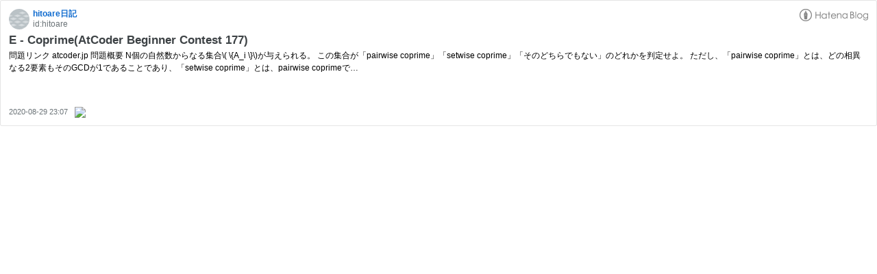

--- FILE ---
content_type: text/html; charset=utf-8
request_url: https://hatenablog-parts.com/embed?url=https%3A%2F%2Fhitoare.hatenablog.com%2Fentry%2F2020%2F08%2F29%2F230729
body_size: 1462
content:
<!DOCTYPE html>
<html
  lang="ja"
  >

  <head>
    <meta charset="utf-8"/>
    <meta name="viewport" content="initial-scale=1.0"/>
    <meta name="googlebot" content="noindex,indexifembedded" />

    <title></title>

    
<script
  id="embed-gtm-data-layer-loader"
  data-data-layer-page-specific=""
>
(function() {
  function loadDataLayer(elem, attrName) {
    if (!elem) { return {}; }
    var json = elem.getAttribute(attrName);
    if (!json) { return {}; }
    return JSON.parse(json);
  }

  var globalVariables = loadDataLayer(
    document.documentElement,
    'data-data-layer'
  );
  var pageSpecificVariables = loadDataLayer(
    document.getElementById('embed-gtm-data-layer-loader'),
    'data-data-layer-page-specific'
  );

  var variables = [globalVariables, pageSpecificVariables];

  if (!window.dataLayer) {
    window.dataLayer = [];
  }

  for (var i = 0; i < variables.length; i++) {
    window.dataLayer.push(variables[i]);
  }
})();
</script>

<!-- Google Tag Manager -->
<script>(function(w,d,s,l,i){w[l]=w[l]||[];w[l].push({'gtm.start':
new Date().getTime(),event:'gtm.js'});var f=d.getElementsByTagName(s)[0],
j=d.createElement(s),dl=l!='dataLayer'?'&l='+l:'';j.async=true;j.src=
'https://www.googletagmanager.com/gtm.js?id='+i+dl;f.parentNode.insertBefore(j,f);
})(window,document,'script','dataLayer','GTM-P4CXTW');</script>
<!-- End Google Tag Manager -->











    
<link rel="stylesheet" type="text/css" href="https://cdn.blog.st-hatena.com/css/embed.css?version=fd637a5acde109c33d4bff4bfc7c27"/>


    <script defer id="blogcard-js" src="https://cdn.blog.st-hatena.com/js/blogcard.js?version=fd637a5acde109c33d4bff4bfc7c27"></script>
  </head>
  <body class="body-iframe page-embed">

    <div class="embed-wrapper">
      <div class="embed-wrapper-inner">
        
        
        <div class="embed-header">
          <a href="https://hitoare.hatenablog.com/" target="_blank" data-track-component="blog_icon"><img src="https://cdn.blog.st-hatena.com/images/admin/blog-icon-noimage.png" alt="hitoare日記" title="hitoare日記" class="blog-icon"></a>
          <h1 class="blog-title">
            <a href="https://hitoare.hatenablog.com/" target="_blank" data-track-component="blog_name">hitoare日記</a>
          </h1>
          <div class="blog-user">
            <a href="https://hitoare.hatenablog.com/" target="_blank" data-track-component="entry_author_id">id:hitoare</a>
          </div>
            <div class="embed-logo">
              <a href="https://hatena.blog/" target="_blank" data-track-component="hatena_logo">
                <img src="https://cdn.blog.st-hatena.com/images/embed/embed-logo.gif?version=fd637a5acde109c33d4bff4bfc7c27" class="embed-logo-img">
              </a>
            </div>
        </div>
        
        <div class="embed-content ">
          
          <div class="entry-body">
            <h2 class="entry-title">
              <a href="https://hitoare.hatenablog.com/entry/2020/08/29/230729" target="_blank" data-track-component="entry_title">E - Coprime(AtCoder Beginner Contest 177)</a>
            </h2>
            <div class="entry-content">
              問題リンク atcoder.jp 問題概要 N個の自然数からなる集合\( \{A_i \}\)が与えられる。 この集合が「pairwise coprime」「setwise coprime」「そのどちらでもない」のどれかを判定せよ。 ただし、「pairwise coprime」とは、どの相異なる2要素もそのGCDが1であることであり、「setwise coprime」とは、pairwise coprimeで…
            </div>
          </div>
        </div>
        <div class="embed-footer">
          
          <a href="https://hitoare.hatenablog.com/entry/2020/08/29/230729" target="_blank" data-track-component="entry_datetime"><time data-relative datetime="2020-08-29T14:07:29Z" class="updated">2020-08-29 23:07</time></a>
          
          <img src="https://s.st-hatena.com/entry.count.image?uri=https%3A%2F%2Fhitoare.hatenablog.com%2Fentry%2F2020%2F08%2F29%2F230729" alt="" class="star-count" />
          <a href="https://b.hatena.ne.jp/entry/s/hitoare.hatenablog.com/entry/2020/08/29/230729" target="_blank" data-track-component="bookmark_count_image"><img src="https://b.hatena.ne.jp/entry/image/https://hitoare.hatenablog.com/entry/2020/08/29/230729" class="bookmark-count"></a>
        </div>
      </div>
    </div>
  </body>
</html>
